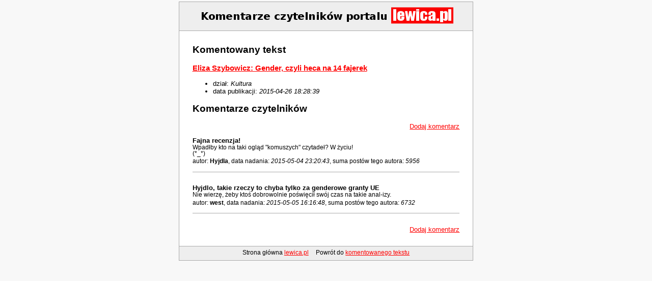

--- FILE ---
content_type: text/html; charset=iso=8859-2
request_url: http://lewica.pl/forum/index.php?fuse=messages.30537
body_size: 1463
content:
<!DOCTYPE html PUBLIC "-//W3C//DTD XHTML 1.0 Transitional//EN"
 "http://www.w3.org/TR/xhtml1/DTD/xhtml1-transitional.dtd">
<html xmlns="http://www.w3.org/1999/xhtml" lang="pl">
<head>
<title>Komentarze w portalu lewica.pl</title>
<meta http-equiv="Content-Type" content="application/xhtml+xml; charset=iso-8859-2" />
<meta name="Robots" content="noindex,nofollow" />
<meta name="Description" content="To jest strefa kometarzy tekstów publikowanych w portalu lewica.pl" />
<meta name="Keywords" content="lewica, lewica.pl, komentarze" />
<meta name="viewport" content="user-scalable=no, width=device-width" />
<style type="text/css" media="all">
/*<![CDATA[*/
	@import "css/css_layers.css";
/*]]>*/
</style>
</head>
<body>
<h1>
	<img src="img/logo_komentarze.png" width="499" height="44" alt="Komentarze czytelników portalu lewica.pl" />
	<span class="hide">Komentarze czytelników portalu lewica.pl</span>
</h1>

<p class="hide">
	<a href="#footer">Przejd¼ do menu</a>
</p><div id="page">
<h2>Komentowany tekst</h2>
<h3><a href="http://lewica.pl/?id=30537">Eliza Szybowicz: Gender, czyli heca na 14 fajerek</a></h3>
<ul>
	<li>dzia³: <em>Kultura</em></li>
	<li>data publikacji: <em>2015-04-26 18:28:39</em></li>
</ul>
<h2>Komentarze czytelników</h2>
<p class="text-right">
	<a href="index.php?fuse=message_add.30537">Dodaj komentarz</a>
</p>
<dl class="board">
	<dt>Fajna recenzja!</dt>
	<dd>
		<p>
		Wpad³by kto na taki ogl±d &quot;komuszych&quot; czytade³? W ¿yciu!<br />
(*_*)		</p>
		<p class="author">
			autor: <strong>Hyjdla</strong>,
			data nadania: <em>2015-05-04 23:20:43</em>,
			suma postów tego autora: <em>5956</em>
		</p>
	</dd>
		<dt>Hyjdlo, takie rzeczy to chyba tylko za genderowe granty UE</dt>
	<dd>
		<p>
		Nie wierzê, ¿eby kto¶ dobrowolnie po¶wiêci³ swój czas na takie anal-izy.		</p>
		<p class="author">
			autor: <strong>west</strong>,
			data nadania: <em>2015-05-05 16:16:48</em>,
			suma postów tego autora: <em>6732</em>
		</p>
	</dd>
	</dl>
<p class="text-right">
	<a href="index.php?fuse=message_add.30537">Dodaj komentarz</a>
</p>
</div>
<div id="footer">
	<h2 class="hide">Manu nawigacyjne</h2>
	<ul>
		<li>Strona g³ówna <a href="http://lewica.pl/">lewica.pl</a></li>
					<li>Powrót do <a href="http://lewica.pl/?id=30537">komentowanego tekstu</a></li>
			</ul>
</div>
<script>
  (function(i,s,o,g,r,a,m){i['GoogleAnalyticsObject']=r;i[r]=i[r]||function(){
  (i[r].q=i[r].q||[]).push(arguments)},i[r].l=1*new Date();a=s.createElement(o),
  m=s.getElementsByTagName(o)[0];a.async=1;a.src=g;m.parentNode.insertBefore(a,m)
  })(window,document,'script','//www.google-analytics.com/analytics.js','ga');

  ga('create', 'UA-6449616-1', 'lewica.pl');
  ga('send', 'pageview');

</script>
</body>
</html>


--- FILE ---
content_type: text/css
request_url: http://lewica.pl/forum/css/css_layers.css
body_size: 842
content:
html {
	margin-top: .2em;
	background-color: #f8f8f8
}
body {
	width: 45em;
	margin: 0 auto;
	padding: 0;
	font-size: 0.8em;
	border: 1px solid #aaa;
	font-family: Verdana, Tahoma, "Bitstream Vera Sans", Arial, Geneva, Helvetica, sans-serif;
	color: #000;
	background-color: #fff
}
a {
	text-decoration: underline;
	color: #f00
}
a:hover {
	text-decoration: underline;
	color: #000
}
a:focus {
	background-color: yellow
}
h1 {
	width: 100%;
	height: 1.8em;
	line-height: 1.8em;
	margin: 0;
	padding: .2em 0;
	border-bottom: 1px solid #aaa;
	text-align: center;
	color: #000;
	background-color: #eee
}

.hide		{display: none}
.no-margin	{margin: 0}
.no-padding	{padding: 0}
.no-border	{border: 0}
.error		{color: #00f}
.text-right	{text-align: right}

#page {
	margin: 2em
}
	#page dl.board dt {
		font-weight: bold
	}
	#page dl.board dd {
		margin: 0 0 2em 0;
		padding-bottom: 1em;
		font-size: 0.9em;
		border-bottom: 1px solid #aaa
	}
		#page dl.board dd p {
			margin: 0
		}
		#page dl.board dd p.author {
			margin: 0.3em 0
		}
#footer {
	height: 2.3em;
	border-top: 1px solid #aaa;
	font-size: 0.9em;
	text-align: center;
	background-color: #eee
}
	#footer ul {
		margin: 0.5em;
		padding: 0
	}
	#footer ul li {
		display: inline;
		margin: 0 0.5em;
		padding: 0
	}

form {
	padding: 1em 0
}
fieldset.standard {
	padding: 0.7em 0;
	border-bottom: 1px solid #999;
	border-top: 1px solid #999;
	border-left: 0;
	border-right: 0;
	background-color: #f7f7f7
}

fieldset.standard legend {
	padding: 0 2px;
	font-weight: bold
}
fieldset.standard li {
}
fieldset.standard label {
	float: left;
	display: block;
	width: 12em;
	line-height: 1.8;
	vertical-align: top
}
fieldset.standard label.wrap {
	float: left;
	display: block;
	width: 26em;
	line-height: 1.2;
	margin-left: 12em;
	vertical-align: top
}
fieldset.standard label em {
	font-style: normal;
	text-decoration: underline
}
fieldset.standard ol {
	margin: 0;
	padding: 0
}
fieldset.standard li, 
fieldset.standard p {
	clear: both;
	list-style: none;
	padding: 0.6em;
	margin: 0
/*	border-top: 1px solid #999*/
}
fieldset.standard li.no-border {
	border-top: 0
}
fieldset.standard input.standard {
	width: 26em
}
fieldset.standard textarea {
	width: 38em;
	height: 17em
}
form p.submit {
	text-align: center
}

p.smaller {
	font-size: 0.9em
}
p.error {
	margin: 1em;
	color: #00f
}
.info-moderator {
	margin: .7em 0;
	padding: .7em;
	border: 1px solid #030303;
	background-color: #f3f3f3
}